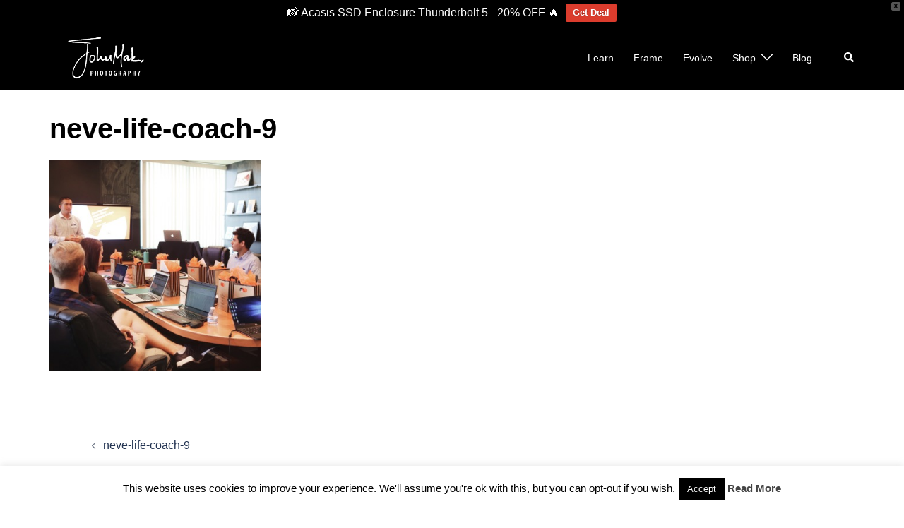

--- FILE ---
content_type: text/html; charset=utf-8
request_url: https://www.google.com/recaptcha/api2/anchor?ar=1&k=6Le6BY4rAAAAACVTlybF0RgNAPOVyDBJ19oYHoX9&co=aHR0cHM6Ly9qb2hubWFrcGhvdG9ncmFwaHkuY29tOjQ0Mw..&hl=en&v=PoyoqOPhxBO7pBk68S4YbpHZ&size=normal&anchor-ms=20000&execute-ms=30000&cb=72juodyn3m4p
body_size: 49374
content:
<!DOCTYPE HTML><html dir="ltr" lang="en"><head><meta http-equiv="Content-Type" content="text/html; charset=UTF-8">
<meta http-equiv="X-UA-Compatible" content="IE=edge">
<title>reCAPTCHA</title>
<style type="text/css">
/* cyrillic-ext */
@font-face {
  font-family: 'Roboto';
  font-style: normal;
  font-weight: 400;
  font-stretch: 100%;
  src: url(//fonts.gstatic.com/s/roboto/v48/KFO7CnqEu92Fr1ME7kSn66aGLdTylUAMa3GUBHMdazTgWw.woff2) format('woff2');
  unicode-range: U+0460-052F, U+1C80-1C8A, U+20B4, U+2DE0-2DFF, U+A640-A69F, U+FE2E-FE2F;
}
/* cyrillic */
@font-face {
  font-family: 'Roboto';
  font-style: normal;
  font-weight: 400;
  font-stretch: 100%;
  src: url(//fonts.gstatic.com/s/roboto/v48/KFO7CnqEu92Fr1ME7kSn66aGLdTylUAMa3iUBHMdazTgWw.woff2) format('woff2');
  unicode-range: U+0301, U+0400-045F, U+0490-0491, U+04B0-04B1, U+2116;
}
/* greek-ext */
@font-face {
  font-family: 'Roboto';
  font-style: normal;
  font-weight: 400;
  font-stretch: 100%;
  src: url(//fonts.gstatic.com/s/roboto/v48/KFO7CnqEu92Fr1ME7kSn66aGLdTylUAMa3CUBHMdazTgWw.woff2) format('woff2');
  unicode-range: U+1F00-1FFF;
}
/* greek */
@font-face {
  font-family: 'Roboto';
  font-style: normal;
  font-weight: 400;
  font-stretch: 100%;
  src: url(//fonts.gstatic.com/s/roboto/v48/KFO7CnqEu92Fr1ME7kSn66aGLdTylUAMa3-UBHMdazTgWw.woff2) format('woff2');
  unicode-range: U+0370-0377, U+037A-037F, U+0384-038A, U+038C, U+038E-03A1, U+03A3-03FF;
}
/* math */
@font-face {
  font-family: 'Roboto';
  font-style: normal;
  font-weight: 400;
  font-stretch: 100%;
  src: url(//fonts.gstatic.com/s/roboto/v48/KFO7CnqEu92Fr1ME7kSn66aGLdTylUAMawCUBHMdazTgWw.woff2) format('woff2');
  unicode-range: U+0302-0303, U+0305, U+0307-0308, U+0310, U+0312, U+0315, U+031A, U+0326-0327, U+032C, U+032F-0330, U+0332-0333, U+0338, U+033A, U+0346, U+034D, U+0391-03A1, U+03A3-03A9, U+03B1-03C9, U+03D1, U+03D5-03D6, U+03F0-03F1, U+03F4-03F5, U+2016-2017, U+2034-2038, U+203C, U+2040, U+2043, U+2047, U+2050, U+2057, U+205F, U+2070-2071, U+2074-208E, U+2090-209C, U+20D0-20DC, U+20E1, U+20E5-20EF, U+2100-2112, U+2114-2115, U+2117-2121, U+2123-214F, U+2190, U+2192, U+2194-21AE, U+21B0-21E5, U+21F1-21F2, U+21F4-2211, U+2213-2214, U+2216-22FF, U+2308-230B, U+2310, U+2319, U+231C-2321, U+2336-237A, U+237C, U+2395, U+239B-23B7, U+23D0, U+23DC-23E1, U+2474-2475, U+25AF, U+25B3, U+25B7, U+25BD, U+25C1, U+25CA, U+25CC, U+25FB, U+266D-266F, U+27C0-27FF, U+2900-2AFF, U+2B0E-2B11, U+2B30-2B4C, U+2BFE, U+3030, U+FF5B, U+FF5D, U+1D400-1D7FF, U+1EE00-1EEFF;
}
/* symbols */
@font-face {
  font-family: 'Roboto';
  font-style: normal;
  font-weight: 400;
  font-stretch: 100%;
  src: url(//fonts.gstatic.com/s/roboto/v48/KFO7CnqEu92Fr1ME7kSn66aGLdTylUAMaxKUBHMdazTgWw.woff2) format('woff2');
  unicode-range: U+0001-000C, U+000E-001F, U+007F-009F, U+20DD-20E0, U+20E2-20E4, U+2150-218F, U+2190, U+2192, U+2194-2199, U+21AF, U+21E6-21F0, U+21F3, U+2218-2219, U+2299, U+22C4-22C6, U+2300-243F, U+2440-244A, U+2460-24FF, U+25A0-27BF, U+2800-28FF, U+2921-2922, U+2981, U+29BF, U+29EB, U+2B00-2BFF, U+4DC0-4DFF, U+FFF9-FFFB, U+10140-1018E, U+10190-1019C, U+101A0, U+101D0-101FD, U+102E0-102FB, U+10E60-10E7E, U+1D2C0-1D2D3, U+1D2E0-1D37F, U+1F000-1F0FF, U+1F100-1F1AD, U+1F1E6-1F1FF, U+1F30D-1F30F, U+1F315, U+1F31C, U+1F31E, U+1F320-1F32C, U+1F336, U+1F378, U+1F37D, U+1F382, U+1F393-1F39F, U+1F3A7-1F3A8, U+1F3AC-1F3AF, U+1F3C2, U+1F3C4-1F3C6, U+1F3CA-1F3CE, U+1F3D4-1F3E0, U+1F3ED, U+1F3F1-1F3F3, U+1F3F5-1F3F7, U+1F408, U+1F415, U+1F41F, U+1F426, U+1F43F, U+1F441-1F442, U+1F444, U+1F446-1F449, U+1F44C-1F44E, U+1F453, U+1F46A, U+1F47D, U+1F4A3, U+1F4B0, U+1F4B3, U+1F4B9, U+1F4BB, U+1F4BF, U+1F4C8-1F4CB, U+1F4D6, U+1F4DA, U+1F4DF, U+1F4E3-1F4E6, U+1F4EA-1F4ED, U+1F4F7, U+1F4F9-1F4FB, U+1F4FD-1F4FE, U+1F503, U+1F507-1F50B, U+1F50D, U+1F512-1F513, U+1F53E-1F54A, U+1F54F-1F5FA, U+1F610, U+1F650-1F67F, U+1F687, U+1F68D, U+1F691, U+1F694, U+1F698, U+1F6AD, U+1F6B2, U+1F6B9-1F6BA, U+1F6BC, U+1F6C6-1F6CF, U+1F6D3-1F6D7, U+1F6E0-1F6EA, U+1F6F0-1F6F3, U+1F6F7-1F6FC, U+1F700-1F7FF, U+1F800-1F80B, U+1F810-1F847, U+1F850-1F859, U+1F860-1F887, U+1F890-1F8AD, U+1F8B0-1F8BB, U+1F8C0-1F8C1, U+1F900-1F90B, U+1F93B, U+1F946, U+1F984, U+1F996, U+1F9E9, U+1FA00-1FA6F, U+1FA70-1FA7C, U+1FA80-1FA89, U+1FA8F-1FAC6, U+1FACE-1FADC, U+1FADF-1FAE9, U+1FAF0-1FAF8, U+1FB00-1FBFF;
}
/* vietnamese */
@font-face {
  font-family: 'Roboto';
  font-style: normal;
  font-weight: 400;
  font-stretch: 100%;
  src: url(//fonts.gstatic.com/s/roboto/v48/KFO7CnqEu92Fr1ME7kSn66aGLdTylUAMa3OUBHMdazTgWw.woff2) format('woff2');
  unicode-range: U+0102-0103, U+0110-0111, U+0128-0129, U+0168-0169, U+01A0-01A1, U+01AF-01B0, U+0300-0301, U+0303-0304, U+0308-0309, U+0323, U+0329, U+1EA0-1EF9, U+20AB;
}
/* latin-ext */
@font-face {
  font-family: 'Roboto';
  font-style: normal;
  font-weight: 400;
  font-stretch: 100%;
  src: url(//fonts.gstatic.com/s/roboto/v48/KFO7CnqEu92Fr1ME7kSn66aGLdTylUAMa3KUBHMdazTgWw.woff2) format('woff2');
  unicode-range: U+0100-02BA, U+02BD-02C5, U+02C7-02CC, U+02CE-02D7, U+02DD-02FF, U+0304, U+0308, U+0329, U+1D00-1DBF, U+1E00-1E9F, U+1EF2-1EFF, U+2020, U+20A0-20AB, U+20AD-20C0, U+2113, U+2C60-2C7F, U+A720-A7FF;
}
/* latin */
@font-face {
  font-family: 'Roboto';
  font-style: normal;
  font-weight: 400;
  font-stretch: 100%;
  src: url(//fonts.gstatic.com/s/roboto/v48/KFO7CnqEu92Fr1ME7kSn66aGLdTylUAMa3yUBHMdazQ.woff2) format('woff2');
  unicode-range: U+0000-00FF, U+0131, U+0152-0153, U+02BB-02BC, U+02C6, U+02DA, U+02DC, U+0304, U+0308, U+0329, U+2000-206F, U+20AC, U+2122, U+2191, U+2193, U+2212, U+2215, U+FEFF, U+FFFD;
}
/* cyrillic-ext */
@font-face {
  font-family: 'Roboto';
  font-style: normal;
  font-weight: 500;
  font-stretch: 100%;
  src: url(//fonts.gstatic.com/s/roboto/v48/KFO7CnqEu92Fr1ME7kSn66aGLdTylUAMa3GUBHMdazTgWw.woff2) format('woff2');
  unicode-range: U+0460-052F, U+1C80-1C8A, U+20B4, U+2DE0-2DFF, U+A640-A69F, U+FE2E-FE2F;
}
/* cyrillic */
@font-face {
  font-family: 'Roboto';
  font-style: normal;
  font-weight: 500;
  font-stretch: 100%;
  src: url(//fonts.gstatic.com/s/roboto/v48/KFO7CnqEu92Fr1ME7kSn66aGLdTylUAMa3iUBHMdazTgWw.woff2) format('woff2');
  unicode-range: U+0301, U+0400-045F, U+0490-0491, U+04B0-04B1, U+2116;
}
/* greek-ext */
@font-face {
  font-family: 'Roboto';
  font-style: normal;
  font-weight: 500;
  font-stretch: 100%;
  src: url(//fonts.gstatic.com/s/roboto/v48/KFO7CnqEu92Fr1ME7kSn66aGLdTylUAMa3CUBHMdazTgWw.woff2) format('woff2');
  unicode-range: U+1F00-1FFF;
}
/* greek */
@font-face {
  font-family: 'Roboto';
  font-style: normal;
  font-weight: 500;
  font-stretch: 100%;
  src: url(//fonts.gstatic.com/s/roboto/v48/KFO7CnqEu92Fr1ME7kSn66aGLdTylUAMa3-UBHMdazTgWw.woff2) format('woff2');
  unicode-range: U+0370-0377, U+037A-037F, U+0384-038A, U+038C, U+038E-03A1, U+03A3-03FF;
}
/* math */
@font-face {
  font-family: 'Roboto';
  font-style: normal;
  font-weight: 500;
  font-stretch: 100%;
  src: url(//fonts.gstatic.com/s/roboto/v48/KFO7CnqEu92Fr1ME7kSn66aGLdTylUAMawCUBHMdazTgWw.woff2) format('woff2');
  unicode-range: U+0302-0303, U+0305, U+0307-0308, U+0310, U+0312, U+0315, U+031A, U+0326-0327, U+032C, U+032F-0330, U+0332-0333, U+0338, U+033A, U+0346, U+034D, U+0391-03A1, U+03A3-03A9, U+03B1-03C9, U+03D1, U+03D5-03D6, U+03F0-03F1, U+03F4-03F5, U+2016-2017, U+2034-2038, U+203C, U+2040, U+2043, U+2047, U+2050, U+2057, U+205F, U+2070-2071, U+2074-208E, U+2090-209C, U+20D0-20DC, U+20E1, U+20E5-20EF, U+2100-2112, U+2114-2115, U+2117-2121, U+2123-214F, U+2190, U+2192, U+2194-21AE, U+21B0-21E5, U+21F1-21F2, U+21F4-2211, U+2213-2214, U+2216-22FF, U+2308-230B, U+2310, U+2319, U+231C-2321, U+2336-237A, U+237C, U+2395, U+239B-23B7, U+23D0, U+23DC-23E1, U+2474-2475, U+25AF, U+25B3, U+25B7, U+25BD, U+25C1, U+25CA, U+25CC, U+25FB, U+266D-266F, U+27C0-27FF, U+2900-2AFF, U+2B0E-2B11, U+2B30-2B4C, U+2BFE, U+3030, U+FF5B, U+FF5D, U+1D400-1D7FF, U+1EE00-1EEFF;
}
/* symbols */
@font-face {
  font-family: 'Roboto';
  font-style: normal;
  font-weight: 500;
  font-stretch: 100%;
  src: url(//fonts.gstatic.com/s/roboto/v48/KFO7CnqEu92Fr1ME7kSn66aGLdTylUAMaxKUBHMdazTgWw.woff2) format('woff2');
  unicode-range: U+0001-000C, U+000E-001F, U+007F-009F, U+20DD-20E0, U+20E2-20E4, U+2150-218F, U+2190, U+2192, U+2194-2199, U+21AF, U+21E6-21F0, U+21F3, U+2218-2219, U+2299, U+22C4-22C6, U+2300-243F, U+2440-244A, U+2460-24FF, U+25A0-27BF, U+2800-28FF, U+2921-2922, U+2981, U+29BF, U+29EB, U+2B00-2BFF, U+4DC0-4DFF, U+FFF9-FFFB, U+10140-1018E, U+10190-1019C, U+101A0, U+101D0-101FD, U+102E0-102FB, U+10E60-10E7E, U+1D2C0-1D2D3, U+1D2E0-1D37F, U+1F000-1F0FF, U+1F100-1F1AD, U+1F1E6-1F1FF, U+1F30D-1F30F, U+1F315, U+1F31C, U+1F31E, U+1F320-1F32C, U+1F336, U+1F378, U+1F37D, U+1F382, U+1F393-1F39F, U+1F3A7-1F3A8, U+1F3AC-1F3AF, U+1F3C2, U+1F3C4-1F3C6, U+1F3CA-1F3CE, U+1F3D4-1F3E0, U+1F3ED, U+1F3F1-1F3F3, U+1F3F5-1F3F7, U+1F408, U+1F415, U+1F41F, U+1F426, U+1F43F, U+1F441-1F442, U+1F444, U+1F446-1F449, U+1F44C-1F44E, U+1F453, U+1F46A, U+1F47D, U+1F4A3, U+1F4B0, U+1F4B3, U+1F4B9, U+1F4BB, U+1F4BF, U+1F4C8-1F4CB, U+1F4D6, U+1F4DA, U+1F4DF, U+1F4E3-1F4E6, U+1F4EA-1F4ED, U+1F4F7, U+1F4F9-1F4FB, U+1F4FD-1F4FE, U+1F503, U+1F507-1F50B, U+1F50D, U+1F512-1F513, U+1F53E-1F54A, U+1F54F-1F5FA, U+1F610, U+1F650-1F67F, U+1F687, U+1F68D, U+1F691, U+1F694, U+1F698, U+1F6AD, U+1F6B2, U+1F6B9-1F6BA, U+1F6BC, U+1F6C6-1F6CF, U+1F6D3-1F6D7, U+1F6E0-1F6EA, U+1F6F0-1F6F3, U+1F6F7-1F6FC, U+1F700-1F7FF, U+1F800-1F80B, U+1F810-1F847, U+1F850-1F859, U+1F860-1F887, U+1F890-1F8AD, U+1F8B0-1F8BB, U+1F8C0-1F8C1, U+1F900-1F90B, U+1F93B, U+1F946, U+1F984, U+1F996, U+1F9E9, U+1FA00-1FA6F, U+1FA70-1FA7C, U+1FA80-1FA89, U+1FA8F-1FAC6, U+1FACE-1FADC, U+1FADF-1FAE9, U+1FAF0-1FAF8, U+1FB00-1FBFF;
}
/* vietnamese */
@font-face {
  font-family: 'Roboto';
  font-style: normal;
  font-weight: 500;
  font-stretch: 100%;
  src: url(//fonts.gstatic.com/s/roboto/v48/KFO7CnqEu92Fr1ME7kSn66aGLdTylUAMa3OUBHMdazTgWw.woff2) format('woff2');
  unicode-range: U+0102-0103, U+0110-0111, U+0128-0129, U+0168-0169, U+01A0-01A1, U+01AF-01B0, U+0300-0301, U+0303-0304, U+0308-0309, U+0323, U+0329, U+1EA0-1EF9, U+20AB;
}
/* latin-ext */
@font-face {
  font-family: 'Roboto';
  font-style: normal;
  font-weight: 500;
  font-stretch: 100%;
  src: url(//fonts.gstatic.com/s/roboto/v48/KFO7CnqEu92Fr1ME7kSn66aGLdTylUAMa3KUBHMdazTgWw.woff2) format('woff2');
  unicode-range: U+0100-02BA, U+02BD-02C5, U+02C7-02CC, U+02CE-02D7, U+02DD-02FF, U+0304, U+0308, U+0329, U+1D00-1DBF, U+1E00-1E9F, U+1EF2-1EFF, U+2020, U+20A0-20AB, U+20AD-20C0, U+2113, U+2C60-2C7F, U+A720-A7FF;
}
/* latin */
@font-face {
  font-family: 'Roboto';
  font-style: normal;
  font-weight: 500;
  font-stretch: 100%;
  src: url(//fonts.gstatic.com/s/roboto/v48/KFO7CnqEu92Fr1ME7kSn66aGLdTylUAMa3yUBHMdazQ.woff2) format('woff2');
  unicode-range: U+0000-00FF, U+0131, U+0152-0153, U+02BB-02BC, U+02C6, U+02DA, U+02DC, U+0304, U+0308, U+0329, U+2000-206F, U+20AC, U+2122, U+2191, U+2193, U+2212, U+2215, U+FEFF, U+FFFD;
}
/* cyrillic-ext */
@font-face {
  font-family: 'Roboto';
  font-style: normal;
  font-weight: 900;
  font-stretch: 100%;
  src: url(//fonts.gstatic.com/s/roboto/v48/KFO7CnqEu92Fr1ME7kSn66aGLdTylUAMa3GUBHMdazTgWw.woff2) format('woff2');
  unicode-range: U+0460-052F, U+1C80-1C8A, U+20B4, U+2DE0-2DFF, U+A640-A69F, U+FE2E-FE2F;
}
/* cyrillic */
@font-face {
  font-family: 'Roboto';
  font-style: normal;
  font-weight: 900;
  font-stretch: 100%;
  src: url(//fonts.gstatic.com/s/roboto/v48/KFO7CnqEu92Fr1ME7kSn66aGLdTylUAMa3iUBHMdazTgWw.woff2) format('woff2');
  unicode-range: U+0301, U+0400-045F, U+0490-0491, U+04B0-04B1, U+2116;
}
/* greek-ext */
@font-face {
  font-family: 'Roboto';
  font-style: normal;
  font-weight: 900;
  font-stretch: 100%;
  src: url(//fonts.gstatic.com/s/roboto/v48/KFO7CnqEu92Fr1ME7kSn66aGLdTylUAMa3CUBHMdazTgWw.woff2) format('woff2');
  unicode-range: U+1F00-1FFF;
}
/* greek */
@font-face {
  font-family: 'Roboto';
  font-style: normal;
  font-weight: 900;
  font-stretch: 100%;
  src: url(//fonts.gstatic.com/s/roboto/v48/KFO7CnqEu92Fr1ME7kSn66aGLdTylUAMa3-UBHMdazTgWw.woff2) format('woff2');
  unicode-range: U+0370-0377, U+037A-037F, U+0384-038A, U+038C, U+038E-03A1, U+03A3-03FF;
}
/* math */
@font-face {
  font-family: 'Roboto';
  font-style: normal;
  font-weight: 900;
  font-stretch: 100%;
  src: url(//fonts.gstatic.com/s/roboto/v48/KFO7CnqEu92Fr1ME7kSn66aGLdTylUAMawCUBHMdazTgWw.woff2) format('woff2');
  unicode-range: U+0302-0303, U+0305, U+0307-0308, U+0310, U+0312, U+0315, U+031A, U+0326-0327, U+032C, U+032F-0330, U+0332-0333, U+0338, U+033A, U+0346, U+034D, U+0391-03A1, U+03A3-03A9, U+03B1-03C9, U+03D1, U+03D5-03D6, U+03F0-03F1, U+03F4-03F5, U+2016-2017, U+2034-2038, U+203C, U+2040, U+2043, U+2047, U+2050, U+2057, U+205F, U+2070-2071, U+2074-208E, U+2090-209C, U+20D0-20DC, U+20E1, U+20E5-20EF, U+2100-2112, U+2114-2115, U+2117-2121, U+2123-214F, U+2190, U+2192, U+2194-21AE, U+21B0-21E5, U+21F1-21F2, U+21F4-2211, U+2213-2214, U+2216-22FF, U+2308-230B, U+2310, U+2319, U+231C-2321, U+2336-237A, U+237C, U+2395, U+239B-23B7, U+23D0, U+23DC-23E1, U+2474-2475, U+25AF, U+25B3, U+25B7, U+25BD, U+25C1, U+25CA, U+25CC, U+25FB, U+266D-266F, U+27C0-27FF, U+2900-2AFF, U+2B0E-2B11, U+2B30-2B4C, U+2BFE, U+3030, U+FF5B, U+FF5D, U+1D400-1D7FF, U+1EE00-1EEFF;
}
/* symbols */
@font-face {
  font-family: 'Roboto';
  font-style: normal;
  font-weight: 900;
  font-stretch: 100%;
  src: url(//fonts.gstatic.com/s/roboto/v48/KFO7CnqEu92Fr1ME7kSn66aGLdTylUAMaxKUBHMdazTgWw.woff2) format('woff2');
  unicode-range: U+0001-000C, U+000E-001F, U+007F-009F, U+20DD-20E0, U+20E2-20E4, U+2150-218F, U+2190, U+2192, U+2194-2199, U+21AF, U+21E6-21F0, U+21F3, U+2218-2219, U+2299, U+22C4-22C6, U+2300-243F, U+2440-244A, U+2460-24FF, U+25A0-27BF, U+2800-28FF, U+2921-2922, U+2981, U+29BF, U+29EB, U+2B00-2BFF, U+4DC0-4DFF, U+FFF9-FFFB, U+10140-1018E, U+10190-1019C, U+101A0, U+101D0-101FD, U+102E0-102FB, U+10E60-10E7E, U+1D2C0-1D2D3, U+1D2E0-1D37F, U+1F000-1F0FF, U+1F100-1F1AD, U+1F1E6-1F1FF, U+1F30D-1F30F, U+1F315, U+1F31C, U+1F31E, U+1F320-1F32C, U+1F336, U+1F378, U+1F37D, U+1F382, U+1F393-1F39F, U+1F3A7-1F3A8, U+1F3AC-1F3AF, U+1F3C2, U+1F3C4-1F3C6, U+1F3CA-1F3CE, U+1F3D4-1F3E0, U+1F3ED, U+1F3F1-1F3F3, U+1F3F5-1F3F7, U+1F408, U+1F415, U+1F41F, U+1F426, U+1F43F, U+1F441-1F442, U+1F444, U+1F446-1F449, U+1F44C-1F44E, U+1F453, U+1F46A, U+1F47D, U+1F4A3, U+1F4B0, U+1F4B3, U+1F4B9, U+1F4BB, U+1F4BF, U+1F4C8-1F4CB, U+1F4D6, U+1F4DA, U+1F4DF, U+1F4E3-1F4E6, U+1F4EA-1F4ED, U+1F4F7, U+1F4F9-1F4FB, U+1F4FD-1F4FE, U+1F503, U+1F507-1F50B, U+1F50D, U+1F512-1F513, U+1F53E-1F54A, U+1F54F-1F5FA, U+1F610, U+1F650-1F67F, U+1F687, U+1F68D, U+1F691, U+1F694, U+1F698, U+1F6AD, U+1F6B2, U+1F6B9-1F6BA, U+1F6BC, U+1F6C6-1F6CF, U+1F6D3-1F6D7, U+1F6E0-1F6EA, U+1F6F0-1F6F3, U+1F6F7-1F6FC, U+1F700-1F7FF, U+1F800-1F80B, U+1F810-1F847, U+1F850-1F859, U+1F860-1F887, U+1F890-1F8AD, U+1F8B0-1F8BB, U+1F8C0-1F8C1, U+1F900-1F90B, U+1F93B, U+1F946, U+1F984, U+1F996, U+1F9E9, U+1FA00-1FA6F, U+1FA70-1FA7C, U+1FA80-1FA89, U+1FA8F-1FAC6, U+1FACE-1FADC, U+1FADF-1FAE9, U+1FAF0-1FAF8, U+1FB00-1FBFF;
}
/* vietnamese */
@font-face {
  font-family: 'Roboto';
  font-style: normal;
  font-weight: 900;
  font-stretch: 100%;
  src: url(//fonts.gstatic.com/s/roboto/v48/KFO7CnqEu92Fr1ME7kSn66aGLdTylUAMa3OUBHMdazTgWw.woff2) format('woff2');
  unicode-range: U+0102-0103, U+0110-0111, U+0128-0129, U+0168-0169, U+01A0-01A1, U+01AF-01B0, U+0300-0301, U+0303-0304, U+0308-0309, U+0323, U+0329, U+1EA0-1EF9, U+20AB;
}
/* latin-ext */
@font-face {
  font-family: 'Roboto';
  font-style: normal;
  font-weight: 900;
  font-stretch: 100%;
  src: url(//fonts.gstatic.com/s/roboto/v48/KFO7CnqEu92Fr1ME7kSn66aGLdTylUAMa3KUBHMdazTgWw.woff2) format('woff2');
  unicode-range: U+0100-02BA, U+02BD-02C5, U+02C7-02CC, U+02CE-02D7, U+02DD-02FF, U+0304, U+0308, U+0329, U+1D00-1DBF, U+1E00-1E9F, U+1EF2-1EFF, U+2020, U+20A0-20AB, U+20AD-20C0, U+2113, U+2C60-2C7F, U+A720-A7FF;
}
/* latin */
@font-face {
  font-family: 'Roboto';
  font-style: normal;
  font-weight: 900;
  font-stretch: 100%;
  src: url(//fonts.gstatic.com/s/roboto/v48/KFO7CnqEu92Fr1ME7kSn66aGLdTylUAMa3yUBHMdazQ.woff2) format('woff2');
  unicode-range: U+0000-00FF, U+0131, U+0152-0153, U+02BB-02BC, U+02C6, U+02DA, U+02DC, U+0304, U+0308, U+0329, U+2000-206F, U+20AC, U+2122, U+2191, U+2193, U+2212, U+2215, U+FEFF, U+FFFD;
}

</style>
<link rel="stylesheet" type="text/css" href="https://www.gstatic.com/recaptcha/releases/PoyoqOPhxBO7pBk68S4YbpHZ/styles__ltr.css">
<script nonce="QpUWuSMfZfgRJVg7kgWgJg" type="text/javascript">window['__recaptcha_api'] = 'https://www.google.com/recaptcha/api2/';</script>
<script type="text/javascript" src="https://www.gstatic.com/recaptcha/releases/PoyoqOPhxBO7pBk68S4YbpHZ/recaptcha__en.js" nonce="QpUWuSMfZfgRJVg7kgWgJg">
      
    </script></head>
<body><div id="rc-anchor-alert" class="rc-anchor-alert"></div>
<input type="hidden" id="recaptcha-token" value="[base64]">
<script type="text/javascript" nonce="QpUWuSMfZfgRJVg7kgWgJg">
      recaptcha.anchor.Main.init("[\x22ainput\x22,[\x22bgdata\x22,\x22\x22,\[base64]/[base64]/bmV3IFpbdF0obVswXSk6Sz09Mj9uZXcgWlt0XShtWzBdLG1bMV0pOks9PTM/bmV3IFpbdF0obVswXSxtWzFdLG1bMl0pOks9PTQ/[base64]/[base64]/[base64]/[base64]/[base64]/[base64]/[base64]/[base64]/[base64]/[base64]/[base64]/[base64]/[base64]/[base64]\\u003d\\u003d\x22,\[base64]\\u003d\x22,\[base64]/CvADDhw48wqoIwqXDjgjCmilNWsOfw6jDvk/DhMKEPRPCpz1gwovDkMODwoVWwrsoVcOtwpnDjsO/FFtNZhTCgD0ZwpolwoRVIsKDw5PDp8Oxw60Yw7cXTzgVeEbCkcK7LB7Dn8OtU8KcTTnCsMKBw5bDv8OrNcORwpE+XxYbwpXDjMOcUVjCocOkw5TCr8OYwoYaF8KceEokD1x6AMOAasKZZMO+RjbCpDvDuMOsw6h8WSnDg8O/w4vDtwZPScONwptQw7JFw4wlwqfCn10IXTXDm2DDs8OIScOWwpl4wrHDnMOqwpzDqsODEHNIVG/Dh34Jwo3DqyAcOcO1P8Kvw7XDl8OPwqnDh8KRwoodZcOhwp/[base64]/CqcKJwoXDjG7CpXXCksK2wqlfw68xw6gEwqkIwp3DhzwNNMOVYsOew7LCoit8w6Rhwp0bBMO5wrrCnCLCh8KTOsOXY8KCwpTDqEnDoAR4wozClMOdw4kfwqlPw7fCssOdSxDDnEViD1TCuhDCqhDCuw1iPhLCj8KkNBxyworCmU3Dg8O7G8K/Gnlrc8OMVcKKw5vCslvClcKQNsOhw6PCqcKww4NYKnrChMK3w7F3w63DmcOXHcKvbcKawqzDlcOswp07XsOwb8KmacOawqwRw49iSkl7RRnCusKjF0/DqsOYw4xtw5PDrsOsR1HDpkl9woDCuB4yFmQfIsKHQMKFTVVSw73DpkZNw6rCjhVYOMKdSTHDkMOqwrccwplbwqcrw7PClsKhwpnDu0DCp059w79GXMObQ0jDrcO9P8ORDRbDjCQMw63Cn0XCl8Ojw6rChE1fFjPClcK0w45lcsKXwod8wq3DrDLDrz4Tw4o/w6s8wqDDkjhiw6YzD8KQczh+SivDl8Oleg3ChMOvwqBjwqtjw63CpcOdw7grfcOww4scdw3DtcKsw6Y/wrk9f8O/wqtBI8Kfwo/CnG3Dh0bCtcOPwrx0Z3khw4xmUcK1Q2ENwrsqDsKjwrXCiHxrD8KqW8K6QsKfCsO6CBTDjlTDtcKtZMKtBHt2w5BZGj3DrcKXwqAuXMKUGMK/w5zDgAPCux/Dlj5cBsKjP8OXwqjDhEXCtBtDdCDDpDIawrxmw59aw4LDtUbDi8OFAhDDs8KIwoNuJMK7wpDDqmbCmMKYwpAKw4lnXMK5L8KGFMKjScKcMsOdLW3CmkbCv8OLw5fDvX/CpRwHw6oiGXnDncKJw57DscOCXEnCkT3CnMKDw6jDr1pFfsOrwrB5w5DDuxLCtsK1wps/wpkKX1vDjigkdBPDocOSecKgFcK9w6zDngYeT8OewpgFw43ClUsTYsOQwqE6wqPDs8KZwq5qwpk+ZCZnw7wGClHCr8K/woU5w7jDpxx2wq47cxN8aGDClnYywpHDk8KoRMK+d8O4WAzCj8K6w6rDtcKmwqhRwqBtMQ7CkRbDqBVZwqXDm38WdjfDgl8zTh4Gw77DpcKHw5lfw6jCp8OHJsOwQcK2C8KJO30OwrLCgSvCsSnDli/CgmTCg8KeDsOCbEFlJH5sMMOiw71qw6Rfd8K/woXDjWoGKRkuw5/DjjguJwfCixgNwp/CnTUvJcKDRMKAwrXDr0puwqsVw4DCusO3wrHCkmkhwrdjw5lXwobDlTF0w682GQsXwq5uOsOzw4TCsHUfw4cTKMKZwqHCvcOjwqnCu0QlVlUIFw/CvMK8ZGfDjR57IsOFJMOYwoApw5/[base64]/[base64]/Cr8O3w6/Do3fDplrDogjDlXcOAVdhW8Ohwr3DlhJpSMO4w79TwojDsMO9w51kwoZuMMO+Y8KyHAfCocK8w5leFMKmw7VMwqfCqg3DhcO1JzvCl1oEciLCmMOIWsKXw5YXw7XDr8OTw6PCiMKCJcOrwqYHw4jDqz/Cg8Oawq3DvcK+wpRBwolxRFdgwpklDMOoPsOCwokYw7jChMO5w5MQOjPCrMO0w4XChhHDkcKfNcOtwrHDk8O6w4LDssK5w5DDqxAjCWwQIsKsTQbDqgrCkHM3cHUXacO2w63Du8Koe8Kdw5Y/IcKKMMKbwpIVwr4RUsKHw68ewqDCiX4Uc1Y2wp/Cn17Dl8KrPXbCisKIwp0kwpLCjVrDg0Mmw64VWcKew74qw44haj7Di8K0w44pwrbDlzzChXEvNWDDsMOoBS8AwqcYwoNabwbDgDPCoMK5w7o9w6vDoxw4w6Egw58eIVvCi8OZwrwKwrdLw5Z+w6ASw4paw6xHZBF/w5zCvyHDv8OewoDDoG59FcKKw6zCmMKZDwg+Kx7CsMKeXBHDt8OeVsOQwoHDukNaIsKTwoALOMOlw5dBR8KtCcK7U35rwqTDjsO+wrLCplIwwr8Fwr/CjCPDi8KAYQdow49Iw4FtDyvCpMOQelfCgyYJwoEAw68ZVMOyaS8Ow6/Cg8KZHMKew6N+w7pmazctcBbDl1snX8OtOC7DlMOXOcOBDVgMNcOBMsOEw4vDrCPDhMK6w6N2wpVnOl8Hw47CngEdfMO/wo8TwqfCicKhL0UHw4jDqzpswr/[base64]/[base64]/DtMKdNxzDg8KraVUmFW8lw5HCksKJZMKtaB7Cm8OCICNLcA8ew403c8Kjwp3CmsObwq12AsOcYXFLwqTCgQEDf8K2wq3CgEw9Tj5Hw6rDocObJMOFw77CpRBdGcOFGWzDqAvCmHpUwrQyN8OOAcOUw6/CiGTDpX1JT8Krw6pgcMKiw63DucKRwpNKAWErwqzDqsOPbCxAUTPCqS0Gd8OkccOfIU1xw4zDhS/DgcKhbcOTUsKBEcO3DsOPMcODwqMKwotHKkPDvR0za1fDiHTCvT8LwqxtBDJdBjMUBlTCtsKtScKMDMKhwobCoinCqRDCr8Ocwq3DmS9Bw5bDncK4w5FEA8OdbsObwp7DpG7CsQ/Dh20TZ8KpZkrDphQvAsKzw7cEw7dbacKvZzMww7HCgxBDWigdw7bDo8KfLxHCicOKwofDlcOxw4YcB0FCwpzCuMKMw6leI8KFw4HDqcKBGcKqw7PCvsOlwq7CvFdubsKRwoVTw5pOOcKrwqvCssKkExTCtcOnUg/CgMKMRhLClMK5wqfCikfDpj3CgMOiwplIw4PChMOvNUnDjSnCl1bDnsOzwoTDsU3CsWsyw5NnO8OQWcOvw5XDijrDvhXDnxPDvCpZA3UOwpsYwqDDnykoR8O1BcOHw5RBU28Pwr0LTSXDtQnCp8KKw4bCkMOLw7dWwqVbwolKTsO/w7UvwrLDhMOewoE/[base64]/[base64]/DcKyQitfesK6wrMrw6BqMcOfRnsywqvCim00N8KCIlPDj1/DocKGw7/DiUZbfsK5RMK7DiXDrMOgHizCt8OrUUrCv8KDZ17DicKfeF/Clg/DvybCqg/Cl1nDqT5rwpTCn8OnR8Kdw5YzwoZFwrPCucKVB2p/FwFhwoDDlMK4w54twrLCmV/Dgz0VIBzCjMKGewTDpcK9JF7DucK5WVDDkxbDr8OVBw3DiwLDksKRwqxcX8OUDn5nw5lxw4jCm8O1w4swJwE2w73Dg8K9I8OMwp/[base64]/wqTDs8K4w5xvwrnCt8K9w5QVS8OxwqvDuDo6R8K9NsOjAgITw7pPVSbDucKdYsKXw7swa8KJa2bDjEvCiMKJwo/[base64]/[base64]/DnQ9Lwo1cwqspV8KpEhHDksK1wrzCv3vDlcOuwpPCmcOoRBElw4bCt8KWwrjDi1hbw71WfMKIw7gOH8ObwpBqwp1ZRltBfUTCjT12f0Ziw7huwr3DksK+wo/CgBhMwpR8wqUdIVkbwozDj8OXfsOQQMKAcMKgcjA5woRjw5jDhX/DjyvClWElAcK7wqhwFcOpw7puw6TDqXnDvSchwrLDg8K9wpTCo8KJCcODwrzCl8Ogwo9xYMKUSzdrw6jCjMOLwrXCrlkiLgIKJMKZJ2bCjcKvZA/DlMKyw7PDnsK5w4fCscO9Z8Opw6TDmMOKcMKpeMKqwokCLmzCuUVtQsK6w73DqsOqBMOcS8OVwr4bIF/[base64]/Dm1Ykw67Co8Ozw7bDiWrClsKJw6kFwqrDgljCvsKgdwMtw4LClDbDu8KxSsKDfsOzNBLCs0h0d8KLb8K1BgvCj8O2w453DE3DsUV1SMKYw6nDjMK4H8OgIcOPM8K2w6PCkE/DvTDCo8KtcsKswrV5wpnDmTVFbGnDi03Do1tJUghowo7DuQHCh8OaBCjDg8KcYcKeYcKxT2HDj8KGw6fDscOsLwrCk27DlGMIw6XCicKdw57CvMKdwr9rTyTDosKnwpBRCcONwqXDoQ3DpMKiwrTDlEo0Z8O6woohLcK7worCrFRsFBXDl1g8w5/DuMK7w5wndD7CjBNWwqfCuVcDOB3Dvnd1ZcOUwotdVMOWcyJfw4XClMKTwqDDiMOEw5PCvlfCjMOFw6vCsHLDl8Kiw57CrsOjwrIFDifCnMKtw5PDoMOvGTo3KW/DrcODw7heX8OqecOyw5gbZsK5w6Mmw4DChsOyw5HDnMKEwpTCgH3DhR7CqlzCnsOIeMK/VcOHdMOdwpTDl8OJCXfChkVvwqEKwqoBwrDCs8KqwqdRwpzCqW1xUkQmw7kfw6fDsiPCmhFhw6vCohsvLQfDqyhQwrrDs23DncORRTx7AcOHwrLCn8KXw5lYKcOfw7vDiGjCkTjCuVZ9w4kwbxgOwp1gwqIiw7IVOMKINxfDg8OXex/DrmDDqw/DlMKUFwR3w6LDh8OGCTrCgsKaZMOKw6FLc8OFwr48YGMgQhcZw5LCssORQ8O+w7DDvsO/fsOfw5xhBcOiI07CjkrDtmbCosKRwo3ChhYDwoxHGcK+MsKqEMKrRMOJRBDCm8OXwpQyHR7DtRxHw7LCiDNQw7dAQ2ZPw61xw51tw5jCpcKvZ8KBfTYyw5Q1IMKkwofCk8OYZX/CkTkRw71gw5LDvsOPLnHDjsOlQ3TDhcKAwofChcOkw5DCvcK/UsOibHvDmsKXAcKRwqUUYBXDs8OAwpQMeMKaw4PDtRMUYsOOUcK+wpnCgsOLEWXCi8KZBsKCw4XCjBfCkDXDmsO8PQIQwo/DpsOxRX4Ow6Mww7IULsOZw7F4LsOewrXDlRnCv1EFJ8KMw4XCrQFXwrzDvX5kwpBpw74RwrUlOH7CjAPCtX/ChsOROsOnTMKkw7vClcOywrcOwqbCssKzG8OwwpsDw6NVEj4vFEcywr3CgsOfXw/Du8ObcsKEWcOfA3HCnMKywpfDrVFvbS/DrsK8Z8O+wrV5XD7Do2lhwr/DnWvDsHPChcKJE8OWFQHDkBfCkU7DuMOnw6PCh8OxwqzDki0cworDpcK7IcODw6xSGcKRKcK0wqcxRMKUw6NOJ8Kdw6/CsSgWKDLDssOvSBtxw6xxw7LDn8KlGsKHwqdxw5TCvcOmBHgBWcK5BsO5wobCtXnCi8KEw7XCt8OMOsOYw57DhcK2CBrCksK7FMOGw5cDDxUmFsOIw4l/JMOww5LCqi/[base64]/[base64]/wqczwq/Cq08Mwoxsw5ZlH03DncKswoHDu8OdTMO9CMOpfkXDtnHCmE3CgsKqK3/ClsKfEDNawrrCvXPDiMKowp3DnzrDliMiw7F7S8OKXnY8wocfNiTCn8K5w6Jjw4kCSiHDrAd5wpwswoPDm2vDpsO3w5pbdkPDsTrDusKHAsKhw6pUwrkaO8ONw6DChE3CuzHDrsOVRsO4YVzDozMDCMOqPyk+w4jCq8O/UT/[base64]/CgcKZw4rDhsKlbUIQEMKfwojDqMOIVlbChUTCh8K1BHHCrcK5CcOBwrnDriDDi8Okw57ClTRSw7wEw4PCosOuwrzCkUgLIzzDqHnCuMKKHsOaYzhbEFcHVMOow5R3wrfCl2FQw7BUwpRoLUp9wqYDGgPDg3nDmxo/woFVw73DusKTesK7BSU8wr7CucOoJV9JwpgvwqsodWDCrMOQw4MSHMObw5jDkGdHP8OLw6/[base64]/DHpseMOkAQDCj8KANQodw5Y4fEgnwp7Ch8OXw5jDt8OCXBNswr0Pwq0+w5rDgA0Cwp4dw6TCusO+bMKSw7jCgnDCosKtGD0GZcKIw5bDmFcbYyrDnX/DrBZDwqvDgsK3SDnDkDsqJ8OawqHDtE/Ds8O6wrdEwrsBAh4sA1xNw5PDhcKjw6lYAkTDjxnDtsOAwrXDn2nDnMOqPizDrcK1PcKNZ8Kcwo7ChFPClMK5w4/CvwbDrsONw6XDlsOew7hjw4svasOfYQfCo8K3wrXCoWPCuMOHw4vDmgkRPMOtw5DDtg3DrVTCksK2EW/DlB3CtsO9EHPChHgKWMK+wqDDmBItUFXCsMKiw5Y9fHUOwqPDuxjDhkJeAHk5w5DDrSkYQ0ZhEQnCm3RDw53DrnDCtzfDgcKcwoPDhFMawoRTcsOdw6XDkcKUwoPDvWsWw710w7HDmcKkNTQ2woHDscOwwoXCvAPCicOrJhd/[base64]/DqMKkwr4BT3YuVi4nwo/DkCFZLsKOSg7ClMKZRgvDgQ3Cm8Kzw7Ebw77CksO8wpEPKsKcw78Bw43DpnjClMKGwpINdMKYUDbCl8KWF0dkw7pTfW3ClcKNw5jDnMKPwo0eMMO7Jik1w7lQwolqw4fDlF8IL8OYw7zDt8Ovw4DCtcKqwo/DpyMCwrnCq8O5w415B8KRwpp5w53Djk3CmsKwwq7Cgnwtw5tEwqnCmizCgMK7wqpKWsOjw7nDmsOVckXCrxVdw7DClFxeacOuw5AbWmnCkMKAVE7CrcO5WsK5McOLEMKSD2jCvcOPw53CjMOww77CoCsHw4xIw5NDwrkrQcKIwpMsInvCoMOEe3/[base64]/CtWs2w6IOwqzDvcKKS2oTw67CtkMaOgEqwp3DosKqcsOAw6bDnMOxwr/[base64]/[base64]/DuCV+w73Cp8KrVmBvw4cSw47ConoXVMOdVMKjecOXScKqwpXDs2TCrcOPwqDDqls+HMKNAcKmPEPDlV5xS8OUdMK1wrnDhGIJBSTClsOpwrnDtMKhwo4JITDDhwrDnUwsJnBHwrZWFMOVw4rDq8O9wqTCl8OVw7PCmMKQGcK1wr0/AsKtexcyDWnCkMOLwp4Awr0GwrIRecKzwr/CihZuwpgIXWt/wrRHwpdOIMK3M8OwwofDlMKew6pLw6DDncOqworDnsKEbifDhV7Dsyo6LS84BhrCnsOtfcODIcKqEcOKCcODX8OsNcOfw5jDsAEPcMOCMVkuwqPCkRrCgsOrwoLDoj/DoyUkw4Mmwq/CtUsZwoDClsKSwpvDiWPDtFrDuWHCmGI8w5/Chko3G8KFXi/DpMK2HsKIw5vCmi4Id8KJFGTCv0/CkxMEw49WwqbCjQXDnHTDvVTDnX9vbsK3IMOaGcK/B2DCnsKqwodpw5TCjsObwr/CjcKpwqXCo8Okwq/CusOfwoIQc3JoRm/CjsKMCUNUw5siw7wOw4XCnTfCgMOdI2DCkTzDng/CkHR3cCzDlgwNaTEdwpAcw7shSxTDoMOqw63Dq8OmFk5fw49SZcKkw7E7wqJzdcKIw6PCgi0aw4J0wq3Dvg1yw51twpXDhW/DkEnCksOuw6TCgsK/K8OqwqXDvX4+wpA2wp1PwqthX8OIw4RMA2xIKQDCkmzDrMKfwqHCtEPDocOMRS7DjsOiw5XCssOkwoHCuMK3wotiwpkMwr4UPRRLwoIQwp5Vw7/DiwnCgyAQCykswqrDtBUuw5vDuMKiwo/DsAtkHcKBw6c2wrXCrMOcb8O2NCjCqWfCvG7CuGcKw5dCwqfDlDllZsKtVcKkdMK9w4JxI1hlGjHDksOlaEovwq/CnnvDvDvCocOKBcOPw5cpw4BlwoAhw5PCoSDDmzdsPEIQcnvChibDtR7DvDFtEcOSwptHw6nDi0TCmMKUwrrDpcKqSWLCmcKuwrUOwpHCicKFwpEFZsKVXsOWwr/Cv8OywqR4w5QfIMKywqPCm8O8GMKww5kIPcKzwr5JQSHDjzLDpsOHc8KoNsOTwrbCiB0JRMO5C8OzwqFow79Ww6pXw5ZuM8KDXkvCn3lPw4wZESB5V1/CisKMw4UgL8OKwrnDvcO/[base64]/CrsOTwrbCk3DDrcKHGW4fHWAvwqZ/w4LDpQnDjFBjwqtMZnHCgsKacsOSYMOgwpDCt8KLw4TCsi7Dm0Y5wqDDisOTwotxe8OlKkXDs8OzUlDDoGxww598wocFGCXCgHFaw4TCvsKnwp4sw5Q/wqXCqVx0R8KXwrwtwotCwplnXQTCsWvDqg97w7/[base64]/w7TCicOSYMO5DAvDuMKrScKkw6d1woLCjWjCgMO+wq/[base64]/DrcONPMOPwpIywoclesKYw4cbYSx/A8OZBMK8w5XDgcOFAsOYREbDsnpgGy0/VWZqwpfCksOZCsOIGcOKw5/DtxrCq13CsDBLwotuw5TDpU1HGRh9d8OmCkJ7w5vCj1jCt8Kmw6dQwpXCtMKYw5LCr8Kdw7UgwrTCjnt6w7zCqcKKw4TCv8Oyw6jDlTlTwoBqwpbDt8OIwpbDpFrCksOFw7MeFT1BB2bDqn1vbRLDqj/DmA9jV8KMwrDDoE7Dll4AHMKcw5pDIsKoMCTCvMKuwotyNcOjCgLCjcOIwqLCksKJwonDjBTCgmoJahwpw7zDkMOdF8KWT1VeLMK4w7l9w57ClcOOwq/Ds8O7w5bDo8K/NXPConAAwrF6w7rDmMKNYxvCpzBtwrBtw6bClcOAwpDCqQwhw43CoQ8jwoZWOl3DqMKDw5XCi8KEHmhhbUZ1wqjCusOWMH/DhzlQwrXCrVR4w7LCq8OZdRXCgSfDsSDCiALDjcO3HcKkw6RdNcKDbMKow5cKHsKxwoNVHsKmw6RIQQjDocKxesOiwowMwpxZNMKawqLDicOLwrHCpsOSWx18WF0Zwq8Rd0TCuGdPw5XCnWEhW2/DnsOjPUs4GFHDncOEw602w6DDrVTDv3TDghnCmsOvdnsJE1sqGV8sScO2w4drLDwjfcOERMOTA8Omw7cYWQoYZCh5wrvCksObRH0yHi/DosK2wr0Pw6/[base64]/DoEw7Ei/DpcOrwp/DrcOLwpF/bcO+dMKuwoFoMD08YMOCwqEiw5ZISWonJhkWe8Obw64YZywHWmvCvsO1IsOkwpLDj03DucKdTTrCvSPCr3NBU8Oww6wRw5LCh8Kowptrw45rw6QWM1UjIU8fKVvClsKTc8KddjQ5A8OUw7oxBcORw59+dcKsGT5EwqVWCcOLwqPDvsO/Bj9gwolpw4/Chg3CpcKAw4BhIxDChsKhw6DCgXZzOcK5wrLDl0HDrcKkw40ow6BUIBLCiMKNw5TDs1TCgMKeBcO9MVRGwrTDs2JASCdDwqgBwonDlMOSwqXDrsK5wqrDslnDhsKYw5pCwp4rwppVQcO2w6vCox/Dpw/CikBhR8KmasKZBl5kw6AmdsOEwroywpFAesK2w44Ew6pyAcK9w7tVIsKvCsKvw69Nwrk+bcKHwrpsfkp4QnxZw4M0JBDDondVwr7DhR/DksKbIjLCssKRwoXDhcOpwpsewqV1IWIZFDYqMsOmw74gaFcPwqNpW8K3w4/DgcOoaDDDnMK4w6taBV/CsxM/woImwqt6H8OEwoLCoCJJGsOXw5VuwqfDvRHDjMOCKcKLQMOzWAjCogbCosOLwq/[base64]/[base64]/CjMKqwo/CtsKxwqzDnwlRw67DkUpbw4VmdktqXsKpTsKsHMOCwpnCuMKBwqXCj8KXLxExw5VpLMOowqTCn1E+ZMOlZMO+QcOawrDCiMO2w5HCtGE+FsKebMO5UjlRwqHCvcO0dsKEZsKpPls6wrfDrHAMAQ49wpDCoQ/DusKAw4TDgGzCmsOxJTXDv8O4SsKfwqDCtlB4TsKAKMKbVsKyGsOBw6jClgzCocKOfFM2wpZVA8O2SHs3FMKTDsKmw7HDr8KlwpLChsO6NsODRFZuw47CtMKlw45kwoTDjWTCpsO1wrvCigrCskvDlQ8iw7PCiBYpw5HCqzrDo0RdwrDDkm/DisO2f3/Cj8Kkwq9Zc8OqZnhsQcOCw65nwonDjMKww4XCijIwcMOjwojDvMK2wqBdwpQHXcKpWRLDuEvDrMKzw4zCpsOlwqBzwoLDjEnCpx/CqMKow7tfZHQbUFfCsC3Cox/Dq8O+wqfDmMOODsK9V8OuwpIqEsKVwoxmw7Z6wpwewplkI8Kiw4/CqybDnsKlY2kFB8KmwpTCvgN4wodiacKIGMOPXSnCgnZuI0vCjBhKw6Q4dcKaI8KMw7jDt13ChxrDpsKmfcOLwrTDpkTDswvDs0bCr2xUeMKqwqDChzI0woNEw77CqXdEJVAFBicFw5rDlQDDqcOhTB7CmcOIaglcwod+wqU0wrEjwqjDkk9Kw6fDiBPDnMORKF/Dtzg+wrfCl2t4EnLCmRE0RMOLblrCvn8Ow5TDsMKiwq4daUHCgl0TJMK7FMOuwrrDvQDCvRrDs8OIQ8KOw6jCsMO6wr9dNQ/CssKOSsK/w7BTOcKew6Yawp/DmMKwHMK8w7Mxw50De8OwckbCgcOawq9rwo/DucOvw7zChMOzKQTCncKsMxPDoHPCn0jCjcKDw5kHTMOUfHZpKg9AGUEgw53CpjYFw63DrkfDpsOywp4Fw6XCu2sIKSzDjnoRBGXDhzQLw7QAOjPCpsOLw6/CtTZ2w5xkw7DDvMKfwoLCqSLCv8OGwr8Ywr/CpcO8f8K+FxImw6waN8KYQ8K3biNCcMKdw5XChSfDnnB2w5AUJcKGw4zDm8KYw4hEXMOPw7XCoF3DlFAUWXY/w654KkXCjMK6w5lsFykCVFgHwolowqwEKcKIFC59wpIyw75wdTvDp8OjwrlHw5nDik1ZHcO8SXw8d8Omw4zDsMOrOcK2L8OGa8O6w5kUFVBwwoJYIHDClUfCvsK4wr0Awp0owoZ6IVDDtsOyXCAGwr7Ch8K2woYuwozDsMOJw5BGchkDw5kFwoHCn8K8bcO/wqBxbsKSwr5sIcOaw6t8NHfCuFjComTCtsKkUcKzw5zCiDRew68aw4kswr9Ow71kw7RswrsVwpDClRDCgBrCixvCnnZzwrlaRcKawrJrEDhvAwwuw4lvwoYywrbDlWhLdcKmWMK0XMOFw4DDhn0FNMOvwqvCtsKQw6HCucKWw5HDl1FfwrU/PRTCucKLw61aUMK1Ak5nwpB6Y8OGwrDDlX4bwoHCi1/DssOiw6gvNjvDosKFwoclGQTDvsOmWcOTdMOsw445w5g9JyPDgMOkP8OmCcOpPEDDgFIzw6jCssOaFFjCmmTCkzBkw7TCgXMcJcO5D8OawrjCkUE/wpPDiWPDuGbCpD7DtFXCpS/DuMKQwpMoYcK+VELDmx7ClMOgWcOucn3DnEXCuCXDsi/Ch8OpICJwwq5+w7LDp8Ksw63Dq37Cv8Khw6TCicOgVQLClwjDgcOHDsK0d8OMcsKOXMOSw7fDkMOHw74YIRzDrQ3CmcOvdMKSwrjCjsOaOXADW8K/[base64]/[base64]/w57DvsO/[base64]/w5FawpwSF1AkAsKFHMOmw4rDqcKLLEjDrAtIemPDvjvCt0jCgsKPZ8KxeRvDhERlT8KAwovDpcK7w6VydmBjwok6czzCm0pKwpMJw50uw7vCuj/[base64]/ClMO9wrjCoy5bZMK2w51BTSxjwrDCuE3DuSbCj8KyVkPCigHCksKnVAZeZi4afcKOw6QlwrpiGgrDv213w6bCiyYTwrXCuDbCssKTeAYdwpo/[base64]/CvsKhNcKkw6cLw45yw6bCkMKkAGAHIUxYEMKScsOyJMOuScOGdBElFCNMwo0dIcKqP8KMYcOcwrDDncKuw5UpwqPCmDQcw5sqw7nCs8KAQsKzChwkwpbCikcnfxRSZh8+w4FGW8Oow4/DqjLDmlLCvE4lKsODLsKBw7zDsMK0WRXDhMKPUmHDs8OnFMOWCB0/JcOzwqPDrMK3worCs3/[base64]/w75paGTDjl0jw5gsSsOOwp3ChEM1w4lXCsOqwrwLw4MqfXMLwo5ONgkdUAPCoMOowoM/worCqHJcKsKcO8KywplDLzTCowJfw587AMKzwpJhFF3Dq8Oywp4/fms2wrTChwwGE2EPwqBMaMKLbcKOKkxTacOaBx/Cm2vCjDkzLytaVcO/[base64]/[base64]/CgcOZSMKLw7xFwp/CnsKcwphCw6IOSSsUwqrCocKLAMKVw6FWw5XCimHCt03DpcK7w43DqMKDYMOHwpIlwq3Dq8O/[base64]/CgMKpb8OUwrd3w4DDu8OVCjBPP8OhF1FwasOBVmDDnh5vw53Cg2luwrjCvhDCsSI1wr8Aw7vDu8O3w5DCjzM9LsOsbsKUcDp2XDnDowvCisKqw4fDtTJww6HDvMK8GMKhAcOIX8OBwrDCgXnDpcKew4Fow4dywpbCqxbCkTwxJsOPw7nCscKtwpAWZcO/[base64]/CocKhMMOhwqXCqyguw5DCtFoVwrvCi3gNwpUEwqXDulA2wrx9w7zDk8OIPxPCtEjCh3fDtTAaw4zCiRXDvCrCtl7Ck8KPw6PCm3QtNcO9wqHDjCdYwojDtUbCvRnDj8Ovf8KKYGzCh8OSw6vDs0XDlBMxwpVMwrjDtsKVF8K9XcOxW8OfwrMaw5NXwoE3woQbw67Dqk/DucKJwqvDkMKjw7bDg8OewohWAgXDhGFXw5pZLsO+wpxOUsOnQBZLwrU3wpxwwqnDr1DDrivDrH/DlGo2XS03G8KrZzbCv8OAwrs4CMO/AcKIw7zCqmHDn8O6asOuw7U/[base64]/w5PDp8OIRMK7wrJkMyBjWsKtw4pAwrYOYihuByrDrmnCs2FYw6jDrR9RNFMxw4hBw7zDv8OKFsKew5/CncKUH8K/GcOdwo0Mw5zCqWF5wo5ywppoIMOLw6HCuMODb1zDs8KKwoACOsO5wrTDlcODFcOtw7c4dxLCkGUcw4bDkjLDncKhEMO8HyZ/w4nCoCsRwpdBccOzK13Dn8O6w7Y/wqjDsMKSSMObwqwRJMOOesOow6Uiw6hkw4vCl8Onwqlww6LCisKtwo/Dg8OdK8OVwrNQag5gFcKXTGXCs2rCtjzDlcK1cHcqwqlTwq4Mw6/CpShZw6fCkMK/wqhnOsOGwrXCrjYGwoA8ZkbCj3gtw7dkNDl1dyXDmSFtI35Tw6Fxw4dxw6bCtcO3w7/[base64]/Dkm7Dt8OJw5FzVcKwFcORw6rCkV9UCMKmw7g7DMOTwplAwp9qIElpwoLCusOwwq0UXMOVw5zCtQdHQ8Okw5oiMMKSwrhUB8KiwpbCoWrDj8OsYsKKGQDDiGMPw4zDuRzDtF4kwqJmdlAxbH5swoBOUR5swrDDtQ1cNMOHQcK/DQJtKFjDhcKnwqZRwr3DnGQSwofCmTUxOMKwScKiSHbCq2HDlcKBAMKjwpnDq8ObD8O8RMKpPTYjw7VQwrfCiT9tSsO/wq0pw5zCncKUCQPDjsOQwq5CJWXCnCZXwqvDr37DkcOgPcOEdsOcUMOMBT3DhGwiFMKJW8OCwqvDsE13LcOYwpNoBBrCrMOYwozDm8OGF0gyw57CpEzDmyQ9w48yw5ZJwqrCvxkfw6g7woZLw5fCkcKMwpdjFQd1IS4RBXvCiV/CsMOHwoxIw5tJA8Owwpd9GyVYw5Enw5nDnsKxwrhvPH7DrcKaEcOaYcKAw63CgMOrPXjDsWcJfsKcbMOlwozCoHcCBwoGE8Ood8KjJcKGwqVPw6nCssOXcQfCn8KQwrVAwpMTw6/CkUEOw4YcSBwUw77CmUIzBz9Yw6TDowlKOU3Dt8KlFRzCmMKpwoYGw6ZjRsOXRCV/esOAP3Ndw6slw6Zow6HClsOawoRxaiNEwqQjBcOIwo/DgXtCXEdsw65IVG/[base64]/DmMKVwogbwo8JNSzCusOMfcOYFcO4w6fDqMKVGg9pw63ClT9XwpNZDsKFVcKdwoLCp3PCqMOzd8K7w7N5TgDCocOVw65vwos4w6PCh8OJY8KwaBN9acKPw4vCpMOQwoYSbsOXw4/CmcKPY1oDScOtw7pfwpALdcO7w7gpw6MWQcOvw60Cwo9hIsKBwo83w5nCtgDDm1/[base64]/Dij/CpS9oG8Ogw75lGlUrIcOYP8KeJhrDlg3CmDplw4vCnlQmw4XDmyIuw4TCjjIbTRQdVHLCkMK0OhBRXsKvfS1EwoALchI2G2B3GyMww67DmMKhwozDmnPDvidmwrk8w5DCiF7Co8KZw6cwBjc3HMOcw4/DmnA2w5bCj8KrFUnDosKgQsKtwocJw5bCv3QQEGgwCh7CskYiUcOxw5Z2wrVGwrhWw7fCusOvwpwrdGlEQsK4w5xCLMK0RcOSUwHDsGRbw4jCn3/CmcKsD2/CpMK5wovCqFs3w47Ch8KZDcOKwqLDoBI/KxHDocKEw6fCvMKUFSdRQg85d8KwwpvCrsK/wqDCsFTDpnbCmsKlw5/Dp3RXR8KUQ8OVYHd/D8O7woAawrgPUFXDocOcVB5kLMKkwpzDgxt9w5llFXMXV0jCvkTCrcKjwozDi8OrBwXDrsKzw5DDvMKYGQVhC2bCm8OKPlnCjQk7wrtEw7BxKHPCvMOiw7BQFU9XBcO3w6RaU8Kpw4x4bjUkAnHDnWc3BsOtwrdXw5HDvXXDu8O1wqdLdMK7SVx/c3gOwqXCvcOpecKxw5bDiTZUSTPDn2gBwrRpw7HCjkN5UQlrw5/CqicaSH0iUcOLHMO/w44Ww47DhSTDk2dRw5PDvjQzw5LCnSMCP8O5wq9aw6jDrcOQw4PCsMKub8O3w6/Dv3Ucw5Nww7hgRMKvH8KEwpIdUsODwqIbwo8dSsOqw7c8XRfDuMOXwrcGw7syZMKaG8OXwpLCssO7QA9TKyTCqyDCrCzDnsKfHMOgwrTCtcKERxRaEkzCtBxZVCN+PsKAw4wbwrQ+a24fIMOuwqQ5WMONwppIWMO+w4Y+wqrCrxvDrllyHcKkw5HCmMKiw5/CusOkw57DmsOHw67Cp8KGwpVAwoxFU8OXQsKVwpNMw67ClV4KIV9KCcKhNmR+eMKDLADCtRllSnchwoXCk8OCw5PCqMOhRsK3esKPa0QfwpdkwoDDmlkaa8OcSnrDh3XCocKnA3PDocKgL8OTcCNKMMOJAcKONmTDthN5wr8dwrM8AcOEw6/CgsK7wqDCrMOLw54twqRjw7/CpU7Cl8OZwr7CogTCpMKowogbY8KkFDHCvMO0AMKpXcOQwqrCuzbCi8KybMKNW2E2w4jDncOAw4s6LsKXw4PDvz7Dk8KNG8Khw5Zyw6/ChMKNwrnChQM3w6YDw6rDgMOKOsKAw7zCgMK8ZMODKwFdwrxXwrAHwr7DkmfCmcO9Lm4Zw6nDnsO5YSEUw4bCjcOmw5sXwpLDgsOHwp/DoEplU3TDjgomwpvDr8OQOjLCmMO+SsK1HMOWwpLDpRt1wqXDgUIyG2TDgsOkK1FSbzRWwohew4RRCsKTK8K3diUOJifDr8KgVDwBwqoRw5JEEsOnUHwuwrXDjDpCw4/CqnpWwp/CsMKNTCcYTWUyPxwHwqzDgsO8w7xgwonDjwzDo8O5IsK/ClbDlMOEXMKswpbCmDHChMO4aMKoYU/CpB7DqsOWDAPCtjjDm8K5S8K2bXd3fERnHG7CqMKjw70gwo1SGg8hw5/CvsKVw5TDg8KTw5jCkAEQPcOTEVvDh0xpw4rCgsOnZsKTwqTDgSjDocKWwrZePsK+wrXDgcOfZzo4MMKLw7/CkFIqRh9Hw7zDgsONw407WR3CmcKtwqPDiMKbwqXDgBMHw7tqw57DhxLDmsOKSV1vHEI1w6RKf8Kew498cS/CsMKewpTDgUkiHsKpe8KSw7ggw71uBMKRJGXDhigJYMOOw4l8wrs2akZLwrw6flXClxLDl8Kqw5tWIcKael/Cu8Oaw43Cu1rCuMOww4XChcOcRcO7AxjCgcKJw4PCrzovdnzDl07DhWPDvMKiKVh3RcK1ZsOWMXY1ATYyw4VLeyrCs2l1N0RDJ8KOZAvCjsOcwrnDjTMFIMOiSyjCgTHDhMKXCThewrhFJH/CqVR3w6rDnjTDq8KNfQPCl8ONwoASFMO1QcOeQ23Ckhs3wpzDiDfCrsK5wrfDqMKqIW9NwrV/w5QrCsKyA8O2wovCiW9fw7LCtChhw6LDsXzCimF6wqgdbcO9W8KQwpljDBvDm20SJsKFXnLCmsKVwpQewrFDw64TwrXDjMKTw5TCv3DDs0psPsOzXX5zRU3DhGFSw77CigvCqcOFGBk/[base64]/[base64]/DtcK6wojCjxIjw5NTeHdYIMOgw5jCnmAqd8KewrvCkX1hEUrCii9QZsOBCsKMZwDDn8KkQ8K5wpFcwrjDjijDrSJ9ISNtK2XDp8OeLUrDqcKWP8KMb0dzLMKRw45BR8Kyw49tw6LDjxnCisOCYV3Cv0HDgUTCrsO1w4J5RcOUwqnCqsOaaMOtw4/Dv8KTwqNOw4vCpMOaEGlpw7nDsGxFfTHCmcOVIMOyJx0TU8KKCsKkS1Yww4krICTCnk7CqA7CtMKZJMKJFcKVw5F1U2JCw5liPMOiWxwgaRDCgMOFw60sEV1WwqBhwqXDvj/DpMOQw7XDox0YKUopC0k9w7JHwosBw4sdF8O8WsOoVsOsRHYibjjCn39HfMOqZk9zwovCtSNQwoDDshLCqzvDkcK8woPCnMO6Z8OBEsKxJ1DDjXPCv8K/[base64]/DpsOGwoXCo0lbw6TDhcKbScOPNsKdw73Dq8O6KMOZNi9aZC7DnEccw5Iiw5vDm0/[base64]/DlBDCjsK/[base64]/UhTCsTYAwrvCqMOOMcKpwrZSwrlwBMOhw6QtS2LCtsORwr9hSMOEM2HCgsKMXGYmKF0RYXbComRxKk7DlsKfCBMrY8OBZ8KVw73CqkzDlcONw6o6w5/ClQ/CpcKgG3XCrcOHRcKVB1rDq37DoWNKwopRw7Riwr3CmzfDksKLVFDCqMOtOXfDgnTDo3kdw47CnDA+woY3wrbCtGsTwrUyQsK6AsKywqTDkwYDw77CosOafsO4wrxSw745wpnDviUPY0zCsmvCvMKHw7/[base64]/fgzDjE7DqcKrwoJkXC4Gw4DCuw0OwoQ+OwHDrcOMw5/Cgn0Sw7pFwqTDvy7CrDs9wqDCnjTCmsKrw6QnFcK4wq/DlznClWXDqMO9wo4MDhhAw4sBw7QIZcOuWsOOwrrCuVnChz7CnMOcUihFKMKnw7HCm8KlwpzDi8KieSkGTVvDuzbDrcK7WlwOecKKI8OXw57DosO2CMKGw7QnaMKcwr9nK8OIwr3DpyJlw43DksKDVMK7w50Zwox2w7nCiMOIb8KxwrdGw5/DkMOrDxXDrE9ywp7Cu8KFWC3Csj/CucOEasOTP07DrsKPa8O5IiQVwrIUFMK7MVdhwoQcKmJbwpg4wpAVEsKTXsKUw4R9eAXDh17CnEQAwrzDusOywotTccKTw43DuQPDsi3DmnlcJMKaw7rCoBLCssOnPsO5Y8KEw7cbwohFI35xH0rDjMObITfDn8OYwo/ChcOPHHM0U8O5w4hYwo7CpEsGfSlRw6Eyw4oDIz5kdsOlw5t0X2XClWvCnycHwq/Dl8O1w705w5fDhCpmw7TCucOyaMOfPn0VZFA0w6rDmEjDmm9MDhbDl8ObFMKJw5YwwpxCA8OPw6XDtC7CkExww5ITL8OuXMKywp/ClE5mw7piXyLCgsK1w6zDgB7Dg8KywpcKwrEKGQnCqmoga0bCm3LCoMKLIMORI8K+wpfCm8O6woZYCMOMwrp8ZE/DgcKGNlDChz9tcEbDosOgwpTDocOXwpchwpjCksK8wqRVwqF/wrMvw7fCmH9uw58ww4wEwqsVPMK1UMKzMsOhwogyAMOiwpFNUMOTw5VIwohVwrw5w7jCgMOgNMOowqjCrycUwrxWw4cDACY8w6XCm8KYwo7DpD3Cm8OuZMKew48TdMOHwqJ/AGrCmMO0w5vChl7CgcOHbsKdw5HDvEDCiMKwwqATwp7DkSdhcQgFe8KewqsCwq7ClcK9eMOzwrvCosK8wpnCm8OKKXkBP8KVK8Kvcx8mL0/CsA9zwpwXCUfDk8K6MsOtVMKBwqIFwpXCozJ9w4XClcKiQMOuMgrDpsK2w6IkeyXDj8KkHmwkwqIILcKcw5w1w5TDmBzCozTDnx/[base64]/wprDrWTCj8Kuw5pWwqfCiw1ZDMKjN8Kzw77CksOuIRHCl1BZw4zDpsOFwqldw5rDj0vDk8KydS4VCiECdykSXsKnwpLCmF1NdMORwpExUMKgUBXCtMO4wp/DmMOuwql6AGAOC251dx1zcMOOw60jLC3DlsORT8OWw7oLYnHDvxLCmXvCuMKhwqjDt3hjfH4Jw4QjCS/DiBlXw5o8FcKYw7XDhmzCmsOXw7VNwpDCucKyQcKobRbCv8Oyw6zCmMOLQsOLwqDCrMKBw7VUwooewrIyworCi8Oawoopw43CqMOYw4nCshUZAcOIecKjWn/DgjQ/[base64]/CpkN4d8KeRz7CrsObBTbDs8KOAsKRw40Pw4HDnDfCgWLCvw3DkVrCtwPCocKBDgIkw7VYw5YwEsKSY8KmKQN3ZzfCqzTCkiTDqCzCvzXDrsKB\x22],null,[\x22conf\x22,null,\x226Le6BY4rAAAAACVTlybF0RgNAPOVyDBJ19oYHoX9\x22,0,null,null,null,1,[21,125,63,73,95,87,41,43,42,83,102,105,109,121],[1017145,159],0,null,null,null,null,0,null,0,null,700,1,null,0,\[base64]/76lBhnEnQkZnOKMAhk\\u003d\x22,0,1,null,null,1,null,0,0,null,null,null,0],\x22https://johnmakphotography.com:443\x22,null,[1,1,1],null,null,null,0,3600,[\x22https://www.google.com/intl/en/policies/privacy/\x22,\x22https://www.google.com/intl/en/policies/terms/\x22],\x229q649Uglce4fLsRCSwOATS5A9X5rv+fSk3+OdQEbVgc\\u003d\x22,0,0,null,1,1768762042126,0,0,[63,153,28,131],null,[166,1],\x22RC-Z1X-7CO6i1iwAw\x22,null,null,null,null,null,\x220dAFcWeA5hY-Z7En_vsBvv_uzuy5jBCHeREA1buNZjweEaSomiyk0Ayeks2qyIXoFwzX3pfM1Ggzs29hp5xcsR5DSgyl-wAQANBw\x22,1768844842146]");
    </script></body></html>